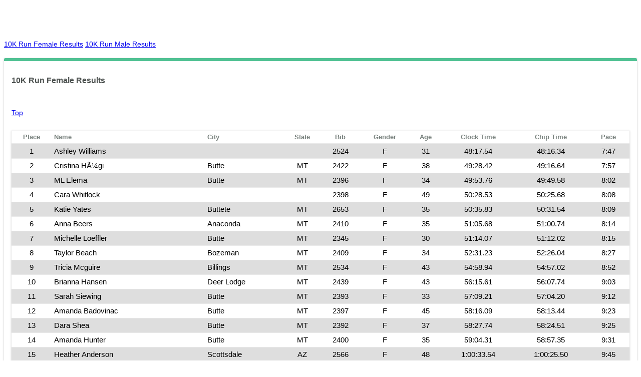

--- FILE ---
content_type: text/html
request_url: https://competitivetiming.com/results/2023/2357162G
body_size: 3886
content:
<html><head><title>RaceDay Scoring</title><style type="text/css">
@media not print {
	.custom-header {
		text-align: center;
		font-weight: bolder;
		font-size: 32px;
		margin-top: 20px;
		margin-bottom: -25px;
		white-space: pre-line;
	}
}
@media print {
	
body {
    font-family: -apple-system, BlinkMacSystemFont, "Segoe UI", Roboto, Oxygen-Sans, Ubuntu, Cantarell, "Helvetica Neue", sans-serif;
    font-size: 14px;
}
.text-left {
	text-align: left !important;
}
.text-right {
	text-align: right !important;
}
.text-center {
	text-align: center !important;
}

/* Table display 2 */
table.data-display, table.data-display th,table.data-display td {
	color: #000000;
	clear: both;
	border-collapse: collapse;
	margin: 0;
	font-weight: normal;
	padding: 5px;
	overflow-wrap: break-word;
	white-space: nowrap;
}
table.data-display
{
	box-shadow: 0 1px 1px 0 rgba(60,64,67,.08), 0 1px 3px 1px rgba(60,64,67,.16);
}
table.data-display.full-width {
	width: 100%;
}
table.data-display thead th {
  border-bottom: 2px solid #EAEAEA;
	color: #78817d;
	font-weight: Bold;
	text-align: left;
	white-space: normal;
}
table.data-display thead tr.grouping th {
	border-left: 3px solid #fff;
	text-align: center;
}
table.data-display thead tr.grouping th:first-child {
	border-left: none;
}
table.data-display thead tr.grouping,
table.data-display thead tr.grouping th.empty {
	background-color: transparent;
}
table.data-display tr {
	background-color: #FFFFFF;
	border-bottom: 1px solid #EAEAEA;
}
table.data-display input,
table.data-display div.error.borderedError {
	margin-top: 0;
}
table.data-display tr.summary td {
	background-color: #D7EBF1;
}
table.data-display.striped tbody > tr:nth-child(odd) td {
	background-color: #DEDEDE;
}
table.data-display tr.highlight td,
table.data-display tr:target td {
	background-color: #E4EAED;
}
table.data-display tr.highlightError td {
	background-color: #FFF8F8;
}
table.data-display.clickable tbody > tr:hover td {
	background-color: #D7EBF1;
	cursor: pointer;
}
table.data-display tbody > tr.clickable td {
	background-color: #EAEAEA;
	border-top: black solid 1px;
	text-align: center;
}
table.data-display tbody > tr.clickable:hover td {
	background-color: #D7EBF1;
	cursor: pointer;
}

/** Panels */

div.panel.marginBottom {
	margin-bottom: 20px !important;
}
div.panel > div.heading {
	color: #4D5250;
	min-height: 45px;
	box-sizing: border-box;
	padding-top: 13px;
	padding-bottom: 10px;
	padding-left: 15px;
	padding-right: 15px;
	overflow: visible;
	border-top-right-radius: 3px;
	border-top-left-radius: 3px;
}

div.panel > div.heading h2,
div.panel > div.heading h3,
div.panel > div.heading h4,
div.panel > div.heading h5,
div.panel > div.heading h6
{
	display: inline-block;
	margin: 0;
	padding: 0;
	font-weight: 600;
	font-size: 16px;
}

tr.grouping > th:not(.empty) {
	border-bottom: 1px solid #000;
	text-decoration: none;
}
thead > tr:not(.grouping) > th:after {
	content:"";
	border-bottom: 1px solid #000;
	width: 80%;
	bottom: 0;
	position:absolute;
}	
thead > tr:not(.grouping) > th.text-right:after{
	right: 0;
}
thead > tr:not(.grouping) > th.text-left:after{
	left: 0;
}
thead > tr:not(.grouping) > th.text-center:after{
	left: 10%;
}
table.data-display thead th.empty {
	border-bottom: 0;
}
table.data-display, table.data-display th,table.data-display td {
	color: #555555;
	clear: both;
	margin: 0;
	padding: 0px;
	overflow: hidden;
	border-collapse: separate;
	border-spacing: 5px;
}
tbody > tr > td {
	font-size: 0.75em;
}
table.data-display thead th {
	font-size: 0.75em;
	font-weight: normal;
	text-align: left;
	padding: 5px 0;
	margin-left: 5px;
	margin-right: 5px;
	font-weight: bold;
	vertical-align: bottom;
	position: relative;
}

div.panel > div.heading{
	color: #000000;
	border-bottom: #000000 solid 2px;
}
body{
	color: #000000;
}
div.panel > div.content {
	padding: 0px;
	margin: 0px;
}
div.panel {
	
}
@page {
	size: portrait;
	page-break-before: always;
}
.custom-header {
	white-space: pre-line;
	text-align: center;
	width: 100vw;
}

}

@media not print {
	body, input, textarea, select, button {
		font-family: -apple-system, BlinkMacSystemFont, "Segoe UI", Roboto, Oxygen-Sans, Ubuntu, Cantarell, "Helvetica Neue", sans-serif;
		font-size: 14px;
	}
	.text-left {
		text-align: left !important;
	}
	.text-right {
		text-align: right !important;
	}
	.text-center {
		text-align: center !important;
	}
	
	/* Table display 2 */
	table.data-display, table.data-display th,table.data-display td {
		color: #000000;
		clear: both;
		border-collapse: collapse;
		margin: 0;
		font-weight: normal;
		padding: 5px;
		overflow-wrap: break-word;
		white-space: nowrap;
	}
	table.data-display
	{
		box-shadow: 0 1px 1px 0 rgba(60,64,67,.08), 0 1px 3px 1px rgba(60,64,67,.16);
	}
	table.data-display.full-width {
		width: 100%;
	}
	table.data-display thead th {
		border-bottom: 2px solid #EAEAEA;
		color: #78817d;
		font-size: 0.9em;
		font-weight: 500;
		text-align: left;
	}
	table.data-display thead tr.grouping th {
		border-left: 3px solid #fff;
		text-align: center;
	}
	table.data-display thead tr.grouping th:first-child {
		border-left: none;
	}
	table.data-display thead tr.grouping,
	table.data-display thead tr.grouping th.empty {
		background-color: transparent;
	}
	table.data-display tr {
		background-color: #FFFFFF;
		border-bottom: 1px solid #EAEAEA;
	}
	table.data-display input,
	table.data-display div.error.borderedError {
		margin-top: 0;
	}
	table.data-display tr.summary td {
		background-color: #D7EBF1;
	}
	table.data-display.striped tbody > tr:nth-child(odd) td {
		background-color: #DEDEDE;
	}
	table.data-display tr.highlight td,
	table.data-display tr:target td {
		background-color: #E4EAED;
	}
	table.data-display tr.highlightError td {
		background-color: #FFF8F8;
	}
	table.data-display.clickable tbody > tr:hover td {
		background-color: #D7EBF1;
		cursor: pointer;
	}
	table.data-display tbody > tr.clickable td {
		background-color: #EAEAEA;
		border-top: black solid 1px;
		text-align: center;
	}
	table.data-display tbody > tr.clickable:hover td {
		background-color: #D7EBF1;
		cursor: pointer;
	}
	
	/** Panels */
	
	div.panel.marginBottom {
		margin-bottom: 20px !important;
	}
	div.panel > div.heading {
		color: #4D5250;
		min-height: 45px;
		box-sizing: border-box;
		padding-top: 13px;
		padding-bottom: 10px;
		padding-left: 15px;
		padding-right: 15px;
		overflow: visible;
		border-top-right-radius: 3px;
		border-top-left-radius: 3px;
	}
	
	div.panel > div.heading:not(:has(.custom-header))  h2,
	div.panel > div.heading:not(:has(.custom-header))  h3,
	div.panel > div.heading:not(:has(.custom-header))  h4,
	div.panel > div.heading:not(:has(.custom-header))  h5,
	div.panel > div.heading:not(:has(.custom-header))  h6
	{
		display: inline-block;
		margin: 0;
		padding: 0;
		font-weight: 600;
		font-size: 16px;
	}
	table.data-display, table.data-display th,table.data-display td {
		color: #000000;
		clear: both;
		border-collapse: collapse;
		margin: 0;
		font-size: 1.05em;
		padding: 5px;
		overflow: hidden;
	}
	table.data-display thead th {
		border-bottom: 2px solid #EAEAEA;
		color: #78817d;
		font-weight: Bold;
		text-align: left;
		white-space: normal;
	}
	table.data-display
	{
		box-shadow: 0 1px 1px 0 rgba(60,64,67,.08), 0 1px 3px 1px rgba(60,64,67,.16);
	}
	div.panel {
		box-shadow: 0 1px 1px 0 rgba(60,64,67,.08), 0 1px 3px 1px rgba(60,64,67,.16);
		background-color: #fff;
		border-radius: 3px;
		min-height: 125px;
	}
	div.panel:hover {
		box-shadow: 0 2px 4px 0 rgba(60,64,67,.15), 0 2px 6px 2px rgba(60,64,67,.3);
		transition: all .25s ease-out;
	}
	div.panel > div.content {
		padding: 15px;
		margin: 0px;
	}
	/** Green Panel **/
	div.panel.green > div.heading {
		color: #4D5250;
		border-top: 6px #51C193 solid;
	}
	div.panel.green > div.heading a,
	div.panel.green > div.heading span.link !span.closeX {
		color: #fff;
	}
	div.panel.green > div.content {
		color: #4D5250;
	}
}
@media print {
	
body {
    font-family: -apple-system, BlinkMacSystemFont, "Segoe UI", Roboto, Oxygen-Sans, Ubuntu, Cantarell, "Helvetica Neue", sans-serif;
    font-size: 14px;
}
.text-left {
	text-align: left !important;
}
.text-right {
	text-align: right !important;
}
.text-center {
	text-align: center !important;
}

/* Table display 2 */
table.data-display, table.data-display th,table.data-display td {
	color: #000000;
	clear: both;
	border-collapse: collapse;
	margin: 0;
	font-weight: normal;
	padding: 5px;
	overflow-wrap: break-word;
	white-space: nowrap;
}
table.data-display
{
	box-shadow: 0 1px 1px 0 rgba(60,64,67,.08), 0 1px 3px 1px rgba(60,64,67,.16);
}
table.data-display.full-width {
	width: 100%;
}
table.data-display thead th {
  border-bottom: 2px solid #EAEAEA;
	color: #78817d;
	font-weight: Bold;
	text-align: left;
	white-space: normal;
}
table.data-display thead tr.grouping th {
	border-left: 3px solid #fff;
	text-align: center;
}
table.data-display thead tr.grouping th:first-child {
	border-left: none;
}
table.data-display thead tr.grouping,
table.data-display thead tr.grouping th.empty {
	background-color: transparent;
}
table.data-display tr {
	background-color: #FFFFFF;
	border-bottom: 1px solid #EAEAEA;
}
table.data-display input,
table.data-display div.error.borderedError {
	margin-top: 0;
}
table.data-display tr.summary td {
	background-color: #D7EBF1;
}
table.data-display.striped tbody > tr:nth-child(odd) td {
	background-color: #DEDEDE;
}
table.data-display tr.highlight td,
table.data-display tr:target td {
	background-color: #E4EAED;
}
table.data-display tr.highlightError td {
	background-color: #FFF8F8;
}
table.data-display.clickable tbody > tr:hover td {
	background-color: #D7EBF1;
	cursor: pointer;
}
table.data-display tbody > tr.clickable td {
	background-color: #EAEAEA;
	border-top: black solid 1px;
	text-align: center;
}
table.data-display tbody > tr.clickable:hover td {
	background-color: #D7EBF1;
	cursor: pointer;
}

/** Panels */

div.panel.marginBottom {
	margin-bottom: 20px !important;
}
div.panel > div.heading {
	color: #4D5250;
	min-height: 45px;
	box-sizing: border-box;
	padding-top: 13px;
	padding-bottom: 10px;
	padding-left: 15px;
	padding-right: 15px;
	overflow: visible;
	border-top-right-radius: 3px;
	border-top-left-radius: 3px;
}

div.panel > div.heading h2,
div.panel > div.heading h3,
div.panel > div.heading h4,
div.panel > div.heading h5,
div.panel > div.heading h6
{
	display: inline-block;
	margin: 0;
	padding: 0;
	font-weight: 600;
	font-size: 16px;
}

tr.grouping > th:not(.empty) {
	border-bottom: 1px solid #000;
	text-decoration: none;
}
thead > tr:not(.grouping) > th:after {
	content:"";
	border-bottom: 1px solid #000;
	width: 80%;
	bottom: 0;
	position:absolute;
}	
thead > tr:not(.grouping) > th.text-right:after{
	right: 0;
}
thead > tr:not(.grouping) > th.text-left:after{
	left: 0;
}
thead > tr:not(.grouping) > th.text-center:after{
	left: 10%;
}
table.data-display thead th.empty {
	border-bottom: 0;
}
table.data-display, table.data-display th,table.data-display td {
	color: #555555;
	clear: both;
	margin: 0;
	padding: 0px;
	overflow: hidden;
	border-collapse: separate;
	border-spacing: 5px;
}
tbody > tr > td {
	font-size: 0.75em;
}
table.data-display thead th {
	font-size: 0.75em;
	font-weight: normal;
	text-align: left;
	padding: 5px 0;
	margin-left: 5px;
	margin-right: 5px;
	font-weight: bold;
	vertical-align: bottom;
	position: relative;
}

div.panel > div.heading{
	color: #000000;
	border-bottom: #000000 solid 2px;
}
body{
	color: #000000;
}
div.panel > div.content {
	padding: 0px;
	margin: 0px;
}
div.panel {
	
}
@page {
	size: portrait;
	page-break-before: always;
}
.custom-header {
	white-space: pre-line;
	text-align: center;
	width: 100vw;
}

}

</style><script></script></head><body><p style="margin-top:20px" id="section-top"></p><div><div style="margin-bottom:80px"></div><div style="margin-bottom:20px"><div style="display:inline"><a href="#section-69719">10K Run Female Results</a> </div><div style="display:inline"><a href="#section-69720">10K Run Male Results</a> </div></div><div class="bsgrid"><div class="panel span12 green"><div class="heading" style="margin-bottom:-10px"><div><div></div><h3><p id="section-69719"></p><span class="react-tooltip-wrapper">10K Run Female Results</span></h3></div><div class="sub-header-fixed"><h3></h3></div></div><div class="content"><div style="margin-top:15px"><a href="#section-top">Top</a></div><div style="display:flex;flex-direction:row"><p style="flex:1;text-align:center"></p></div><div><table class="data-display striped full-width no-wrap"><thead class="header" id="header-0"><tr><th class="text-center" style="text-align:center"><span class="react-tooltip-wrapper">Place</span></th><th class="text-left" style="text-align:left"><span class="react-tooltip-wrapper">Name</span></th><th class="text-left" style="text-align:left"><span class="react-tooltip-wrapper">City</span></th><th class="text-center" style="text-align:center"><span class="react-tooltip-wrapper">State</span></th><th class="text-center" style="text-align:center"><span class="react-tooltip-wrapper">Bib</span></th><th class="text-center" style="text-align:center"><span class="react-tooltip-wrapper">Gender</span></th><th class="text-center" style="text-align:center"><span class="react-tooltip-wrapper">Age</span></th><th class="text-center" style="text-align:center"><span class="react-tooltip-wrapper">Clock Time</span></th><th class="text-center" style="text-align:center"><span class="react-tooltip-wrapper">Chip Time</span></th><th class="text-center" style="text-align:center"><span class="react-tooltip-wrapper">Pace</span></th></tr></thead><tbody id="body-0"><tr><td class="text-center">1</td><td class="text-left">Ashley Williams</td><td class="text-left"></td><td class="text-center"></td><td class="text-center">2524</td><td class="text-center">F</td><td class="text-center">31</td><td class="text-center">48:17.54</td><td class="text-center">48:16.34</td><td class="text-center">7:47</td></tr><tr><td class="text-center">2</td><td class="text-left">Cristina Hügi</td><td class="text-left">Butte</td><td class="text-center">MT</td><td class="text-center">2422</td><td class="text-center">F</td><td class="text-center">38</td><td class="text-center">49:28.42</td><td class="text-center">49:16.64</td><td class="text-center">7:57</td></tr><tr><td class="text-center">3</td><td class="text-left">ML Elema</td><td class="text-left">Butte</td><td class="text-center">MT</td><td class="text-center">2396</td><td class="text-center">F</td><td class="text-center">34</td><td class="text-center">49:53.76</td><td class="text-center">49:49.58</td><td class="text-center">8:02</td></tr><tr><td class="text-center">4</td><td class="text-left">Cara Whitlock</td><td class="text-left"></td><td class="text-center"></td><td class="text-center">2398</td><td class="text-center">F</td><td class="text-center">49</td><td class="text-center">50:28.53</td><td class="text-center">50:25.68</td><td class="text-center">8:08</td></tr><tr><td class="text-center">5</td><td class="text-left">Katie Yates</td><td class="text-left">Buttete</td><td class="text-center">MT</td><td class="text-center">2653</td><td class="text-center">F</td><td class="text-center">35</td><td class="text-center">50:35.83</td><td class="text-center">50:31.54</td><td class="text-center">8:09</td></tr><tr><td class="text-center">6</td><td class="text-left">Anna Beers</td><td class="text-left">Anaconda</td><td class="text-center">MT</td><td class="text-center">2410</td><td class="text-center">F</td><td class="text-center">35</td><td class="text-center">51:05.68</td><td class="text-center">51:00.74</td><td class="text-center">8:14</td></tr><tr><td class="text-center">7</td><td class="text-left">Michelle Loeffler</td><td class="text-left">Butte</td><td class="text-center">MT</td><td class="text-center">2345</td><td class="text-center">F</td><td class="text-center">30</td><td class="text-center">51:14.07</td><td class="text-center">51:12.02</td><td class="text-center">8:15</td></tr><tr><td class="text-center">8</td><td class="text-left">Taylor Beach</td><td class="text-left">Bozeman</td><td class="text-center">MT</td><td class="text-center">2409</td><td class="text-center">F</td><td class="text-center">34</td><td class="text-center">52:31.23</td><td class="text-center">52:26.04</td><td class="text-center">8:27</td></tr><tr><td class="text-center">9</td><td class="text-left">Tricia Mcguire</td><td class="text-left">Billings</td><td class="text-center">MT</td><td class="text-center">2534</td><td class="text-center">F</td><td class="text-center">43</td><td class="text-center">54:58.94</td><td class="text-center">54:57.02</td><td class="text-center">8:52</td></tr><tr><td class="text-center">10</td><td class="text-left">Brianna Hansen</td><td class="text-left">Deer Lodge</td><td class="text-center">MT</td><td class="text-center">2439</td><td class="text-center">F</td><td class="text-center">43</td><td class="text-center">56:15.61</td><td class="text-center">56:07.74</td><td class="text-center">9:03</td></tr><tr><td class="text-center">11</td><td class="text-left">Sarah Siewing</td><td class="text-left">Butte</td><td class="text-center">MT</td><td class="text-center">2393</td><td class="text-center">F</td><td class="text-center">33</td><td class="text-center">57:09.21</td><td class="text-center">57:04.20</td><td class="text-center">9:12</td></tr><tr><td class="text-center">12</td><td class="text-left">Amanda Badovinac</td><td class="text-left">Butte</td><td class="text-center">MT</td><td class="text-center">2397</td><td class="text-center">F</td><td class="text-center">45</td><td class="text-center">58:16.09</td><td class="text-center">58:13.44</td><td class="text-center">9:23</td></tr><tr><td class="text-center">13</td><td class="text-left">Dara Shea</td><td class="text-left">Butte</td><td class="text-center">MT</td><td class="text-center">2392</td><td class="text-center">F</td><td class="text-center">37</td><td class="text-center">58:27.74</td><td class="text-center">58:24.51</td><td class="text-center">9:25</td></tr><tr><td class="text-center">14</td><td class="text-left">Amanda Hunter</td><td class="text-left">Butte</td><td class="text-center">MT</td><td class="text-center">2400</td><td class="text-center">F</td><td class="text-center">35</td><td class="text-center">59:04.31</td><td class="text-center">58:57.35</td><td class="text-center">9:31</td></tr><tr><td class="text-center">15</td><td class="text-left">Heather Anderson</td><td class="text-left">Scottsdale</td><td class="text-center">AZ</td><td class="text-center">2566</td><td class="text-center">F</td><td class="text-center">48</td><td class="text-center">1:00:33.54</td><td class="text-center">1:00:25.50</td><td class="text-center">9:45</td></tr><tr><td class="text-center">16</td><td class="text-left">Kate Lawson</td><td class="text-left">Anaconda</td><td class="text-center">MT</td><td class="text-center">2575</td><td class="text-center">F</td><td class="text-center">34</td><td class="text-center">1:00:52.83</td><td class="text-center">1:00:46.10</td><td class="text-center">9:48</td></tr><tr><td class="text-center">17</td><td class="text-left">Traci Merzlak</td><td class="text-left">Helena</td><td class="text-center">MT</td><td class="text-center">2381</td><td class="text-center">F</td><td class="text-center">59</td><td class="text-center">1:03:05.08</td><td class="text-center">1:03:01.30</td><td class="text-center">10:10</td></tr><tr><td class="text-center">18</td><td class="text-left">Nene Yutakom</td><td class="text-left">Butte</td><td class="text-center">MT</td><td class="text-center">2413</td><td class="text-center">F</td><td class="text-center">27</td><td class="text-center">1:04:49.41</td><td class="text-center">1:04:46.42</td><td class="text-center">10:27</td></tr><tr><td class="text-center">19</td><td class="text-left">Magali Bartoletti</td><td class="text-left">Anaconda</td><td class="text-center">MT</td><td class="text-center">2643</td><td class="text-center">F</td><td class="text-center">39</td><td class="text-center">1:07:52.50</td><td class="text-center">1:07:47.72</td><td class="text-center">10:56</td></tr><tr><td class="text-center">20</td><td class="text-left">Melissa Heppe</td><td class="text-left">Anaconda</td><td class="text-center">MT</td><td class="text-center">2449</td><td class="text-center">F</td><td class="text-center">36</td><td class="text-center">1:07:52.04</td><td class="text-center">1:07:47.81</td><td class="text-center">10:56</td></tr><tr><td class="text-center">21</td><td class="text-left">Suzanne Heutmaker</td><td class="text-left"></td><td class="text-center"></td><td class="text-center">2336</td><td class="text-center">F</td><td class="text-center">57</td><td class="text-center">1:11:34.44</td><td class="text-center">1:11:33.18</td><td class="text-center">11:32</td></tr><tr><td class="text-center">22</td><td class="text-left">Kelsey Elkins</td><td class="text-left">Missoula</td><td class="text-center">MT</td><td class="text-center">2657</td><td class="text-center">F</td><td class="text-center">34</td><td class="text-center">1:12:22.60</td><td class="text-center">1:12:12.04</td><td class="text-center">11:39</td></tr><tr><td class="text-center">23</td><td class="text-left">Joni Cainan</td><td class="text-left">Arlee</td><td class="text-center">MT</td><td class="text-center">2261</td><td class="text-center">F</td><td class="text-center">36</td><td class="text-center">1:17:28.72</td><td class="text-center">1:17:17.14</td><td class="text-center">12:28</td></tr><tr><td class="text-center">24</td><td class="text-left">Molly Mohan</td><td class="text-left">Missoula</td><td class="text-center">MT</td><td class="text-center">2403</td><td class="text-center">F</td><td class="text-center">34</td><td class="text-center">1:17:32.16</td><td class="text-center">1:17:23.27</td><td class="text-center">12:29</td></tr><tr><td class="text-center">25</td><td class="text-left">MacKenzie Christensen</td><td class="text-left">Butte</td><td class="text-center">MT</td><td class="text-center">2305</td><td class="text-center">F</td><td class="text-center">31</td><td class="text-center">1:26:01.49</td><td class="text-center">1:25:54.52</td><td class="text-center">13:51</td></tr><tr><td class="text-center">26</td><td class="text-left">Nicole Fischer</td><td class="text-left">Anaconda</td><td class="text-center">MT</td><td class="text-center">2544</td><td class="text-center">F</td><td class="text-center">37</td><td class="text-center">1:30:22.12</td><td class="text-center">1:30:16.06</td><td class="text-center">14:34</td></tr><tr><td class="text-center">27</td><td class="text-left">Jackie Hall</td><td class="text-left"></td><td class="text-center">MT</td><td class="text-center">2642</td><td class="text-center">F</td><td class="text-center">67</td><td class="text-center">1:30:22.74</td><td class="text-center">1:30:16.17</td><td class="text-center">14:34</td></tr></tbody><tfoot id="footer-0"></tfoot></table></div></div></div><div class="panel span12 green"><div class="heading" style="margin-bottom:-10px"><div><div></div><h3><p id="section-69720"></p><span class="react-tooltip-wrapper">10K Run Male Results</span></h3></div><div class="sub-header-fixed"><h3></h3></div></div><div class="content"><div style="margin-top:15px"><a href="#section-top">Top</a></div><div style="display:flex;flex-direction:row"><p style="flex:1;text-align:center"></p></div><div><table class="data-display striped full-width no-wrap"><thead class="header" id="header-1"><tr><th class="text-center" style="text-align:center"><span class="react-tooltip-wrapper">Place</span></th><th class="text-left" style="text-align:left"><span class="react-tooltip-wrapper">Name</span></th><th class="text-left" style="text-align:left"><span class="react-tooltip-wrapper">City</span></th><th class="text-center" style="text-align:center"><span class="react-tooltip-wrapper">State</span></th><th class="text-center" style="text-align:center"><span class="react-tooltip-wrapper">Bib</span></th><th class="text-center" style="text-align:center"><span class="react-tooltip-wrapper">Gender</span></th><th class="text-center" style="text-align:center"><span class="react-tooltip-wrapper">Age</span></th><th class="text-center" style="text-align:center"><span class="react-tooltip-wrapper">Clock Time</span></th><th class="text-center" style="text-align:center"><span class="react-tooltip-wrapper">Chip Time</span></th><th class="text-center" style="text-align:center"><span class="react-tooltip-wrapper">Pace</span></th></tr></thead><tbody id="body-1"><tr><td class="text-center">1</td><td class="text-left">Zac Barrett</td><td class="text-left">Three Forks</td><td class="text-center">MT</td><td class="text-center">2563</td><td class="text-center">M</td><td class="text-center">35</td><td class="text-center">37:25.39</td><td class="text-center">37:25.39</td><td class="text-center">6:02</td></tr><tr><td class="text-center">2</td><td class="text-left">Wade Jambor</td><td class="text-left">Bozeman</td><td class="text-center">MT</td><td class="text-center">2564</td><td class="text-center">M</td><td class="text-center">35</td><td class="text-center">38:54.14</td><td class="text-center">38:53.35</td><td class="text-center">6:16</td></tr><tr><td class="text-center">3</td><td class="text-left">Spencer Fehr</td><td class="text-left">Anaconda</td><td class="text-center">MT</td><td class="text-center">2295</td><td class="text-center">M</td><td class="text-center">31</td><td class="text-center">39:11.58</td><td class="text-center">39:10.36</td><td class="text-center">6:19</td></tr><tr><td class="text-center">4</td><td class="text-left">Nate Mitchell</td><td class="text-left">Butte</td><td class="text-center">MT</td><td class="text-center">2540</td><td class="text-center">M</td><td class="text-center">44</td><td class="text-center">41:23.54</td><td class="text-center">41:23.54</td><td class="text-center">6:41</td></tr><tr><td class="text-center">5</td><td class="text-left">Raymond Laslovich</td><td class="text-left">Anaconda</td><td class="text-center">MT</td><td class="text-center">2335</td><td class="text-center">M</td><td class="text-center">32</td><td class="text-center">41:25.26</td><td class="text-center">41:25.26</td><td class="text-center">6:41</td></tr><tr><td class="text-center">6</td><td class="text-left">Michael Poplin</td><td class="text-left">Bozeman</td><td class="text-center">MT</td><td class="text-center">2411</td><td class="text-center">M</td><td class="text-center">36</td><td class="text-center">45:14.23</td><td class="text-center">45:09.15</td><td class="text-center">7:17</td></tr><tr><td class="text-center">7</td><td class="text-left">Clint Chamberlin</td><td class="text-left">Butte</td><td class="text-center">MT</td><td class="text-center">2363</td><td class="text-center">M</td><td class="text-center">45</td><td class="text-center">46:20.46</td><td class="text-center">46:18.32</td><td class="text-center">7:28</td></tr><tr><td class="text-center">8</td><td class="text-left">Ty Nelson</td><td class="text-left">Anaconda</td><td class="text-center">MT</td><td class="text-center">2561</td><td class="text-center">M</td><td class="text-center">35</td><td class="text-center">46:45.64</td><td class="text-center">46:44.12</td><td class="text-center">7:32</td></tr><tr><td class="text-center">9</td><td class="text-left">Dalton Williams</td><td class="text-left"></td><td class="text-center"></td><td class="text-center">2525</td><td class="text-center">M</td><td class="text-center">33</td><td class="text-center">48:17.66</td><td class="text-center">48:17.66</td><td class="text-center">7:47</td></tr><tr><td class="text-center">10</td><td class="text-left">Matty Gorman</td><td class="text-left">Anaconda</td><td class="text-center">MT</td><td class="text-center">2550</td><td class="text-center">M</td><td class="text-center">38</td><td class="text-center">51:34.83</td><td class="text-center">51:29.17</td><td class="text-center">8:18</td></tr><tr><td class="text-center">11</td><td class="text-left">Justin Stanchfield</td><td class="text-left">Wise River</td><td class="text-center">MT</td><td class="text-center">2274</td><td class="text-center">M</td><td class="text-center">61</td><td class="text-center">1:03:30.57</td><td class="text-center">1:03:24.80</td><td class="text-center">10:14</td></tr><tr><td class="text-center">12</td><td class="text-left">Ruben Poole</td><td class="text-left">Butte</td><td class="text-center">MT</td><td class="text-center">2291</td><td class="text-center">M</td><td class="text-center">43</td><td class="text-center">1:19:34.65</td><td class="text-center">1:19:27.03</td><td class="text-center">12:49</td></tr></tbody><tfoot id="footer-1"></tfoot></table></div></div></div></div></div></body></html>